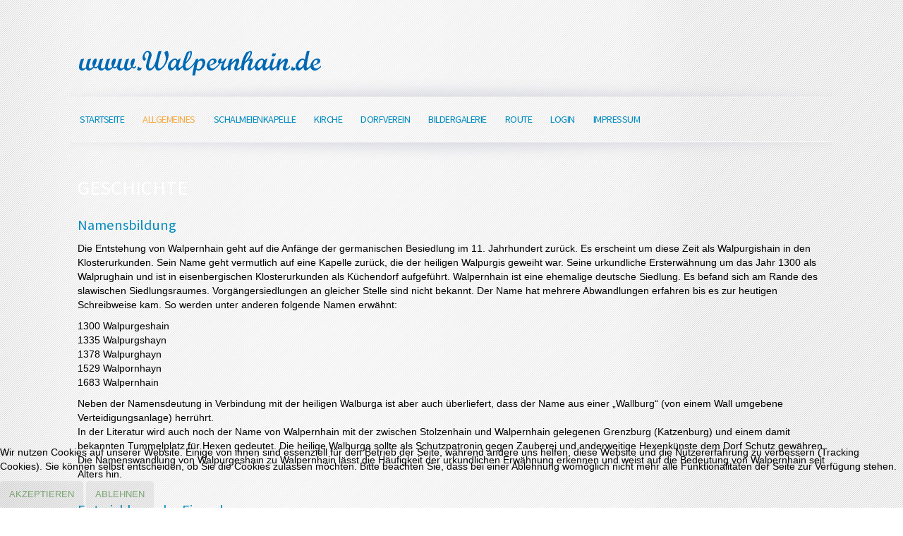

--- FILE ---
content_type: text/html; charset=utf-8
request_url: https://walpernhain.de/index.php/allgemeines/geschichte
body_size: 8309
content:

<!doctype html>
<html xmlns="http://www.w3.org/1999/xhtml" xml:lang="de-de" lang="de-de" dir="ltr" >	

<head>

<base href="https://walpernhain.de/index.php/allgemeines/geschichte" />
	<meta http-equiv="content-type" content="text/html; charset=utf-8" />
	<meta name="keywords" content="Walpernhain, Saale-Holzland, Thüringen, Gemeinde, Wehrkirche, Schalmeienkapelle, Dorfverein, Ostthüringen, Gera, Jena, Eisenberg, Crossen, Verwaltungsgemeinschaft" />
	<meta name="rights" content="walpernhain - www.walpernhain.de" />
	<meta name="author" content="Christian Löbel" />
	<meta name="description" content="Walpernhain (Thüringen), die kleine Gemeinde im Saale-Holzland-Kreis mit eine der alten Wehrkirche. Für Stimmung sorgt die Schalmeienkapelle und der Dorfverein" />
	<title>Geschichte - Walpernhain.de</title>
	<link href="/templates/joomspirit_123/favicon.ico" rel="shortcut icon" type="image/vnd.microsoft.icon" />
	<link href="/templates/system/css/general.css" rel="stylesheet" type="text/css" media="all" />
	<link href="/templates/joomspirit_123/css/bootstrap.css" rel="stylesheet" type="text/css" media="all" />
	<link href="/templates/joomspirit_123/css/font-awesome.css" rel="stylesheet" type="text/css" media="all" />
	<link href="/templates/joomspirit_123/css/template.css" rel="stylesheet" type="text/css" media="all" />
	<link href="/templates/joomspirit_123/css/print.css" rel="stylesheet" type="text/css" media="print" />
	<link href="https://fonts.googleapis.com/css?family=Source+Sans+Pro" rel="stylesheet" type="text/css" media="all" />
	<link href="/plugins/system/cookiehint/css/style.css?88ed0dc6f4472b335d37714b94af36ee" rel="stylesheet" type="text/css" />
	<style type="text/css">
#redim-cookiehint-bottom {position: fixed; z-index: 99999; left: 0px; right: 0px; bottom: 0px; top: auto !important;}
	</style>
	<script src="/media/jui/js/jquery.min.js?88ed0dc6f4472b335d37714b94af36ee" type="text/javascript"></script>
	<script src="/media/jui/js/jquery-noconflict.js?88ed0dc6f4472b335d37714b94af36ee" type="text/javascript"></script>
	<script src="/media/jui/js/jquery-migrate.min.js?88ed0dc6f4472b335d37714b94af36ee" type="text/javascript"></script>
	<script src="/media/system/js/caption.js?88ed0dc6f4472b335d37714b94af36ee" type="text/javascript"></script>
	<script src="/media/jui/js/bootstrap.min.js?88ed0dc6f4472b335d37714b94af36ee" type="text/javascript"></script>
	<script type="text/javascript">
jQuery(window).on('load',  function() {
				new JCaption('img.caption');
			});
	</script>

		<!-- 	hide the meta tag generator for website security 		-->

	<!-- 		Template manager variables			-->
	<style type="text/css">
	
		body {
		font-size:0.85em;		
		background-color :  ;
		color : #000000;
		font-family: 'Helvetica', sans-serif;
		}
		
		/** 	COLOR 			**/
		
		.breadcrumb a[href="#"], .breadcrumb a[href="#"]:hover {
		color : #000000;
		}
		
		.drop-down li a, .drop-down li span, .drop-down span.title_menu a, .module-search .inputbox, .module-search .fa-search {
		color:#028bc0;
		}
		
		.drop-down li.active > a, .drop-down li.active > span, .drop-down a:hover, .drop-down span:hover, .drop-down li.active > a[href="#"]:hover, .drop-down span.title_menu a:hover,
		.top_menu li:hover a, .top_menu li.active a {
		color:#f7aa45;
		}
		
		.drop-down li li.active > a, .drop-down li li.active > span, .drop-down li li a:hover, .drop-down li li span:hover {
		background:#f7aa45;
		}
		
		.drop-down li li.active > a, .drop-down li li.active > span, .drop-down li li a:hover, .drop-down li li span:hover {
		color:#ffffff;
		}
		
		a, div.vertical-menu li a:hover {
		color: #7aa371;
		}
		.breadcrumb a:hover, a:hover, h1 a:hover, h2.contentheading a:hover,
		.bottom_menu li.current a, .top_menu li.current a {
		color: #eb9063;
		}
		
		div.vertical-menu li.current > a {
		border-left-color: #7aa371;
		color: #7aa371;
		}
		
		div.horizontal-menu li[class*="current"] > a {
		border-bottom-color: #7aa371;
		color: #7aa371;
		}
		
		.text_social_icons {
		color:#7aa371;
		}
		
		/**		TITLE 		**/		
		
		h1, h1 a, .componentheading, h2.contentheading, h2.contentheading a {
		color: #ffffff;
		}		
		
		@media screen and (min-width: 600px) {
		
			[class*="title-"] h1, [class*="title-"] h1 a, [class*="title-"] .componentheading {
			color: #ffffff;
			font-size : 240%;
			}
		
		}
		
		h2 {
		color: #028bc0;
		}
		
		.module-title h3 {
		color: #ffffff;
		}
		
		/**		FONT	**/
				
		.drop-down {
		font-family: 'Source Sans Pro', sans-serif;
		}
		.drop-down {
		font-size : 105%;
		}
		h1, .componentheading, .blog > h1 {
		font-family: 'Source Sans Pro', sans-serif;
		font-size : 210%;
		}
		h1 + h1, h2, h3, h4, h5,
		.left_column h3, .right_column h3, .top-module-position h3, .bottom-module-position h3, .user1 h3, .user2 h3, .user3 h3, 
		.user4 h3, .user5 h3, .user6 h3, .user7 h3, .user8 h3, .user9 h3 {
		font-family: 'Source Sans Pro', sans-serif;
		}
		.left_column h3, .right_column h3, .top-module-position h3, .bottom-module-position h3, .user1 h3, .user2 h3, .user3 h3, 
		.user4 h3, .user5 h3, .user6 h3, .user7 h3, .user8 h3, .user9 h3 {
		font-size : 130%;
		}
		h1 + h1, h2 {
		font-size : 150%;
		}
		h3 {
		font-size : 115%;
		}
		h4 {
		font-size : 110%;
		}
		h5 {
		font-size : 100%;
		}
		
		/**			Width 		**/
		 
		.wrapper-website, .isStuck > div {
		width : 1080px;
		}
		
		.logo-module {
		margin: 30px 0 0 10px;
		}
		
		.main_content {
		margin-left: 0%;
        width: 100%;
        }
		
		.left_column {
		width:25%;
		margin-left: -125%;
		}
		.right_column {
		width:25%;
		}
		
		/**  Responsive columns 	**/
		@media screen and (min-width: 768px) and (max-width: 979px ) {
			
			.resp-side-left .right_column {
			width:25%;
			}
			.resp-side-right .left_column {
			width:25%;
			}
			
			.resp-side-left .main_content {
			width: 100%;
			}
			
			.resp-side-right .main_content {
			width: 100%;
			}
					
		}
		
		@media screen and (max-width: 979px) {
				
			.drop-down li.active > a, .drop-down li.active > span, .drop-down li li.active > a, .drop-down li li.active > span {
			color:#028bc0;
			}
			
			.drop-down li.current > a, .drop-down li li.current > a, .drop-down li li a:hover, .drop-down li li span:hover {
			color:#f7aa45;
			}
						
		}

		/**  If website width in px and more of 980px, the width is adjust betwwen the setting and 980px 		**/
				
			@media screen and (min-width: 980px) and (max-width: 1140px ) {
				
				.wrapper-website {
				width : 96%;
				}		
			
			}
		
				
	</style>

			
		<meta name="viewport" content="initial-scale=1" />
		<link rel="stylesheet" href="/templates/joomspirit_123/css/media_queries.css" type="text/css" media="all" />
		
		<!--		Fixed a bug with Abndroid 4 and select field (see Boostrap doc) 	-->
		<script type="text/javascript">
		var nua = navigator.userAgent
		var isAndroid = (nua.indexOf('Mozilla/5.0') > -1 && nua.indexOf('Android ') > -1 && nua.indexOf('AppleWebKit') > -1 && nua.indexOf('Chrome') === -1)
		if (isAndroid) {
		  $('select.form-control').removeClass('form-control').css('width', '100%')
		}
		</script>
		
		
	<link rel="stylesheet" href="/templates/joomspirit_123/css/custom.css" type="text/css" media="all" />

	<script type="text/javascript">
		jQuery.noConflict();
	</script>

	<!--		SCRIPT TO ENABLE CCS3 ANIMATIONS WHEN ELEMENT IS VISIBLE 		-->
		<script type="text/javascript">
	
		//<![CDATA[
		jQuery(window).load(function(){
		// Plugin @RokoCB :: Return the visible amount of px
		// of any element currently in viewport.
		// stackoverflow.com/questions/24768795/
		;(function($, win) {
		  $.fn.inViewport = function(cb) {
			 return this.each(function(i,el){
			   function visPx(){
				 var H = $(this).height(),
					 r = el.getBoundingClientRect(), t=r.top, b=r.bottom;
				 return cb.call(el, Math.max(0, t>0? H-t : (b<H?b:H)));  
			   } visPx();
			   $(win).on("resize scroll", visPx);
			 });
		  };
		}(jQuery, window));
			
		jQuery(".animbox").inViewport(function(px){
			jQuery(this).toggleClass("animCSS3", !!px );
		});
		});//]]> 
	
	</script>
		
	<!--[if lte IE 8]>
		<link rel="stylesheet" href="/templates/joomspirit_123/css/ie8.css" type="text/css" />
		<script type="text/javascript" src="/templates/joomspirit_123/lib/js/html5.js"></script>
	<![endif]-->
	
	<!--[if lte IE 7]>
		<link rel="stylesheet" href="/templates/joomspirit_123/css/ie7.css" type="text/css" />	
	<![endif]-->
	

<!-- BEGIN Advanced Google Analytics - http://deconf.com/advanced-google-analytics-joomla/ -->
<script type="text/javascript">
(function($){
    $(window).load(function() {
            $('a').filter(function() {
				return this.href.match(/.*\.(zip|mp3*|mpe*g|pdf|docx*|pptx*|xlsx*|jpe*g|png|gif|tiff|rar*)(\?.*)?$/);
            }).click(function(e) {
                ga('send','event', 'download', 'click', this.href);
            });
            $('a[href^="mailto"]').click(function(e) {
                ga('send','event', 'email', 'send', this.href);
             });
            var loc = location.host.split('.');
            while (loc.length > 2) { loc.shift(); }
            loc = loc.join('.');
            var localURLs = [
                              loc,
                              'walpernhain.de'
                            ];
            $('a[href^="http"]').filter(function() {
			if (!this.href.match(/.*\.(zip|mp3*|mpe*g|pdf|docx*|pptx*|xlsx*|jpe*g|png|gif|tiff|rar*)(\?.*)?$/)){
				for (var i = 0; i < localURLs.length; i++) {
					if (this.href.indexOf(localURLs[i]) == -1) return this.href;
				}
			}
            }).click(function(e) {
                ga('send','event', 'outbound', 'click', this.href);
            });
    });
})(jQuery);
</script>
<script type="text/javascript">
  (function(i,s,o,g,r,a,m){i['GoogleAnalyticsObject']=r;i[r]=i[r]||function(){
  (i[r].q=i[r].q||[]).push(arguments)},i[r].l=1*new Date();a=s.createElement(o),
  m=s.getElementsByTagName(o)[0];a.async=1;a.src=g;m.parentNode.insertBefore(a,m)
  })(window,document,'script','//www.google-analytics.com/analytics.js','ga');
  ga('create', 'UA-106723227-1', 'auto');  
  
ga('require', 'displayfeatures');
ga('set', 'anonymizeIp', true);
ga('set', 'dimension1', 'Christian Löbel');
ga('set', 'dimension2', 'Allgemeines');
ga('set', 'dimension3', '2017');
ga('set', 'dimension4', 'guest');
ga('send', 'pageview');
</script>
<!-- END Advanced Google Analytics -->


</head>

<body class=" standard-page theme-light  uppercase-menu-title h1-shadow-no h1-slide-shadow-dark resp-side-right resp-users-768 js-border">
	
	<div class="website zindex10">
		
		<div class="wrapper-website">
		
			<header class="website-header clearfix zindex20">

								
								
				<div class="logo-module zindex10 " >
												
				<div class="logo ">
					
					

<div class="custom"  >
	<p> </p>
<p> </p>
<p><a title="Startseite - walpernhain.de" href="https://www.walpernhain.de"><img style="float: left;" title="Logo walpernhain.de" src="/images/Logo/banner-walpernhain.gif" alt="Logo walpernhain.de" width="346" height="37" /></a></p></div>
			
				</div>

			
					
								</div>
					
			</header>								<!--   		end of Header 			-->		
							
						<nav id="js_navigation" class=" zindex30 drop-down clearfix">
				<div>
					
										
					<span class="title_menu">
						<a href="#js_navigation"><span class="icon-main-menu"></span><span class="text-icon-menu">menu</span></a>
					</span>
		
										
					<ul class="nav menu mod-list">
<li class="item-106 default"><a href="/index.php" >Startseite</a></li><li class="item-132 active deeper parent"><a href="#" >Allgemeines</a><ul class="nav-child unstyled small"><li class="item-133"><a href="/index.php/allgemeines/verwaltung-buergermeister" >Verwaltung &amp; Bürgermeister</a></li><li class="item-135 current active"><a href="/index.php/allgemeines/geschichte" >Geschichte</a></li><li class="item-134"><a href="/index.php/allgemeines/zeittafel" >Zeittafel</a></li><li class="item-136"><a href="/index.php/allgemeines/steinzeitliche-funde" >Steinzeitliche Funde</a></li><li class="item-146"><a href="/index.php/allgemeines/allgemeines-sagen" > Sagen um Walpernhain</a></li></ul></li><li class="item-102 deeper parent"><a href="#" >Schalmeienkapelle</a><ul class="nav-child unstyled small"><li class="item-265"><a href="/index.php/schalmeienkapelle/schalmeienkapelle-termine-2024" >Auftritte / Termine 2024</a></li><li class="item-137"><a href="/index.php/schalmeienkapelle/schalmeienkapelle-entstehungsgeschichte" >Entstehungsgeschichte</a></li><li class="item-138"><a href="/index.php/schalmeienkapelle/schalmeienkapelle-kontakt" >Kontakt Schalmeienkapelle</a></li></ul></li><li class="item-103"><a href="/index.php/kirche" >Kirche</a></li><li class="item-104 deeper parent"><a href="#" >Dorfverein</a><ul class="nav-child unstyled small"><li class="item-143"><a href="/index.php/dorfverein/dorfverein-allgemein" >Dorfverein</a></li><li class="item-139"><a href="/index.php/dorfverein/kontakt-dorfverein" >Kontakt Dorfverein</a></li></ul></li><li class="item-124"><a href="/index.php/bildergalerie" >Bildergalerie</a></li><li class="item-131"><a href="/index.php/route" >Route</a></li><li class="item-141 deeper parent"><a href="#" >Login</a><ul class="nav-child unstyled small"><li class="item-142"><a href="/index.php/login/login-menu" >Login</a></li></ul></li><li class="item-140 deeper parent"><a href="#" >Impressum</a><ul class="nav-child unstyled small"><li class="item-172"><a href="/index.php/impressum-top/datenschutz" >Datenschutz</a></li><li class="item-105"><a href="/index.php/impressum-top/impressum" >Impressum</a></li><li class="item-109"><a href="/index.php/impressum-top/kontakt-webmaster" >Kontakt zum Webmaster</a></li></ul></li></ul>

			
				
				</div>
			</nav>
			
			<div class="empty-space visible-desktop clearfix"></div> 		<!--		empty DIV for Sticky menu 		-->	
								
	
			<section class="website-content clearfix zindex10 " >
					
													
								
				
				<div class="main-columns clearfix">
				
					<!--  MAIN COLUMN -->
					<div class="main_content" >
							
						<!--  USER 1, 2, 3 -->
						  <!--	END OF USERS TOP	-->
					
						<div class="main_component clearfix" role="main" >
							
							<!--  MAIN COMPONENT -->
							<div id="system-message-container">
	</div>

							<div class="item-page " itemscope itemtype="http://schema.org/Article">
	<meta itemprop="inLanguage" content="de-DE" />
	
		
	
		<div class="page-header">
		<h1 itemprop="name">
							<span class="">Geschichte</span>
					</h1>
							</div>
		
	
	
	
		
								<div itemprop="articleBody">
		<h2>Namensbildung</h2>
<p>Die Entstehung von Walpernhain geht auf die Anfänge der germanischen Besiedlung im 11. Jahrhundert zurück. Es erscheint um diese Zeit als Walpurgishain in den Klosterurkunden. Sein Name geht vermutlich auf eine Kapelle zurück, die der heiligen Walpurgis geweiht war. Seine urkundliche Ersterwähnung um das Jahr 1300 als Walprughain und ist in eisenbergischen Klosterurkunden als Küchendorf aufgeführt. Walpernhain ist eine ehemalige deutsche Siedlung. Es befand sich am Rande des slawischen Siedlungsraumes. Vorgängersiedlungen an gleicher Stelle sind nicht bekannt. Der Name hat mehrere Abwandlungen erfahren bis es zur heutigen Schreibweise kam. So werden unter anderen folgende Namen erwähnt:</p>
<p>1300 Walpurgeshain<br />1335 Walpurgshayn<br />1378 Walpurghayn<br />1529 Walpornhayn<br />1683 Walpernhain</p>
<p>Neben der Namensdeutung in Verbindung mit der heiligen Walburga ist aber auch überliefert, dass der Name aus einer „Wallburg“ (von einem Wall umgebene Verteidigungsanlage) herrührt.<br />In der Literatur wird auch noch der Name von Walpernhain mit der zwischen Stolzenhain und Walpernhain gelegenen Grenzburg (Katzenburg) und einem damit bekannten Tummelplatz für Hexen gedeutet. Die heilige Walburga sollte als Schutzpatronin gegen Zauberei und anderweitige Hexenkünste dem Dorf Schutz gewähren.<br />Die Namenswandlung von Walpurgeshain zu Walpernhain lässt die Häufigkeit der urkundlichen Erwähnung erkennen und weist auf die Bedeutung von Walpernhain seit Alters hin.</p>
<h2>Entwicklung der Einwohner</h2>
<p>Die Bevölkerung bestand aus bäuerlichen Einwohnern. Eine Fronabhängigkeit zu dem Nonnenkloster in Eisenberg ist wahrscheinlich (um 1300). Die Kirche soll bereits im 12. Jahrhundert in Walpernhain gestanden haben, die zum Kirchsprengel in Walpernhain gehört. Das hat sich bis heute nicht geändert.</p>
<p>Bereits im Jahr 1325 wird ein Kretzschmar (Schenke) erwähnt. Ebenso gehörten zu Walpernhain 2 Mühlen, die Ober- und Mittelmühle, die heute nicht mehr als Bauwerke bestehen.</p>
<p>Im Jahr 1673 wurden in Walpernhain 30 Feuerstellen gezählt. Die Einwohnerzahl schwankte in den Folgejahren. 1823 zählte man 24 Häuser und Höfe. Im Jahre 1843 lebten in Walpernhain 234 Einwohner; 1900 sind es 354 Einwohner. Die Zahl der Einwohner schwankt in den Folgejahren, gegenwärtig leben in Walpernhain 214 Einwohner.</p>
<p>In Walpernhain hat nicht nur die Bevölkerungsstruktur starke Veränderungen erfahren, wobei besonders die Jahre nach 1945 die Gesamtzahl der Einwohner stark anwachsen ließ, sondern auch ehemals alteingesessene Familien wohnen heute nicht mehr in Walpernhain. Bei einem Vergleich der Einwohnerverzeichnisse aus den Jahren 1908 bis 1948 ist diese Veränderung deutlich erkennbar.</p>
<p>Nachgewiesene alteingesessene Familien sind:</p>
<ul>
<li>Familie Böhme</li>
<li>Familie Böttcher</li>
<li>Familie Fischer</li>
<li>Familie Gaudeß</li>
<li>Familie Löbel</li>
<li>Familie Prater</li>
</ul>	</div>

	
						 </div>

					
						</div>	
						
						<!--  USER 4, 5, 6 -->
						  <!--	END OF USERS BOTTOM	-->
						
						<div class="clr"></div>
			
					</div>	  <!--	END OF MAIN CONTENT 	-->
				
										
									
				</div>	  <!--	END OF MAIN COLUMNS 	-->
				
								
			</section>							<!--			END OF WEBSITE CONTENT		-->
		
			<footer class="website-footer animbox">
					
				<!--	SOCIAL LINKS	-->
															
					<!--	bottom nav	-->
										
										<div class="address " >
									<div class="moduletable " >
				<div>
								
					<div class="content-module">
						<div class="mvc_main"><div style="text-align: center;" class="mvc_people"><table align="center" cellpadding="0" cellspacing="0" style="width: 90%;" class="mvc_peopleTable"><tbody><tr align="left" title="01.02.2026"><td>Heute</td><td align="right">3</td></tr><tr align="left" title="31.01.2026"><td>Gestern</td><td align="right">122</td></tr><tr align="left" title=""><td>Gesamt</td><td align="right">328536</td></tr></tbody></table></div></div><!-- Mod_VVisit_Counter :  http://www.mmajunke.de/ -->					</div>
				</div>
				
				<div class="icon-module"></div>
			</div>
			
					</div>
										
			</footer>							<!--			END OF WEBSITE CONTENT		-->
			
		</div> 									<!-- 			END OF WRAPPER WEBSITE 		-->	
	
	</div> 										<!-- 			END OF WEBSITE 		-->
	
	<div class="background-site"></div>
	
	<div class="js-copyright" ><a class="jslink" target="_blank" href="http://www.template-joomspirit.com" >www.template-joomspirit.com</a></div>	
	
		
	<script src="/templates/joomspirit_123/lib/js/bootstrap.min.js" type="text/javascript"></script>
	
		

	
		<script src="/templates/joomspirit_123/lib/js/stickUp.min.js" type="text/javascript"></script>
	<script type="text/javascript">
	//initiating jQuery
	jQuery(function($) {
		jQuery(document).ready( function() {
		jQuery('.drop-down').stickUp();
		});
	});
	</script>
		
	
			<div class="hidden-phone" id="toTop"><a id="toTopLink"><span class="icon-up"></span><span id="toTopText"> Back to top</span></a></div>
		<script type="text/javascript">
			jQuery(document).ready(function(){
					
					jQuery(window).scroll(function () {
					
						if (jQuery(this).scrollTop() > 200) {
							jQuery("#toTop").fadeIn();
						}
						else {
							jQuery("#toTop").fadeOut();
						}
					});
				
					jQuery("#toTop").click(function() {
						jQuery("html, body").animate({ scrollTop: 0 }, "slow");
						 return false;
					});
			});
		</script>
		
		<script type="text/javascript">
		jQuery(document).ready(function(){
				
				jQuery(window).scroll(function () {
					if (jQuery(this).scrollTop() > 340) {
						jQuery(".title_menu").addClass("fixed");
						jQuery(".website-header").addClass("with-space");
					}
					else {
						jQuery(".title_menu").removeClass("fixed");
						jQuery(".website-header").removeClass("with-space");
					}
				});
		});
	</script>
			

<div id="redim-cookiehint-bottom">   <div id="redim-cookiehint">     <div class="cookiecontent">   <p>Wir nutzen Cookies auf unserer Website. Einige von ihnen sind essenziell für den Betrieb der Seite, während andere uns helfen, diese Website und die Nutzererfahrung zu verbessern (Tracking Cookies). Sie können selbst entscheiden, ob Sie die Cookies zulassen möchten. Bitte beachten Sie, dass bei einer Ablehnung womöglich nicht mehr alle Funktionalitäten der Seite zur Verfügung stehen.</p>    </div>     <div class="cookiebuttons">        <a id="cookiehintsubmit" onclick="return cookiehintsubmit(this);" href="https://walpernhain.de/index.php/allgemeines/geschichte?rCH=2"         class="btn">Akzeptieren</a>           <a id="cookiehintsubmitno" onclick="return cookiehintsubmitno(this);" href="https://walpernhain.de/index.php/allgemeines/geschichte?rCH=-2"           class="btn">Ablehnen</a>          <div class="text-center" id="cookiehintinfo">                      </div>      </div>     <div class="clr"></div>   </div> </div>  <script type="text/javascript">        document.addEventListener("DOMContentLoaded", function(event) {         if (!navigator.cookieEnabled){           document.getElementById('redim-cookiehint-bottom').remove();         }       });        function cookiehintfadeOut(el) {         el.style.opacity = 1;         (function fade() {           if ((el.style.opacity -= .1) < 0) {             el.style.display = "none";           } else {             requestAnimationFrame(fade);           }         })();       }         function cookiehintsubmit(obj) {         document.cookie = 'reDimCookieHint=1; expires=Wed, 11 Feb 2026 23:59:59 GMT;57; path=/';         cookiehintfadeOut(document.getElementById('redim-cookiehint-bottom'));         return true;       }        function cookiehintsubmitno(obj) {         document.cookie = 'reDimCookieHint=-1; expires=0; path=/';         cookiehintfadeOut(document.getElementById('redim-cookiehint-bottom'));         return true;       }  </script>  
</body>
</html>

--- FILE ---
content_type: text/plain
request_url: https://www.google-analytics.com/j/collect?v=1&_v=j102&aip=1&a=1234658459&t=pageview&_s=1&dl=https%3A%2F%2Fwalpernhain.de%2Findex.php%2Fallgemeines%2Fgeschichte&ul=en-us%40posix&dt=Geschichte%20-%20Walpernhain.de&sr=1280x720&vp=1280x720&_u=YGBAgEABAAAAACAAI~&jid=1299416049&gjid=1410990579&cid=1000138969.1769902173&tid=UA-106723227-1&_gid=1065434783.1769902173&_slc=1&cd1=Christian%20L%C3%B6bel&cd2=Allgemeines&cd3=2017&cd4=guest&z=906317459
body_size: -450
content:
2,cG-T479VCKRD1